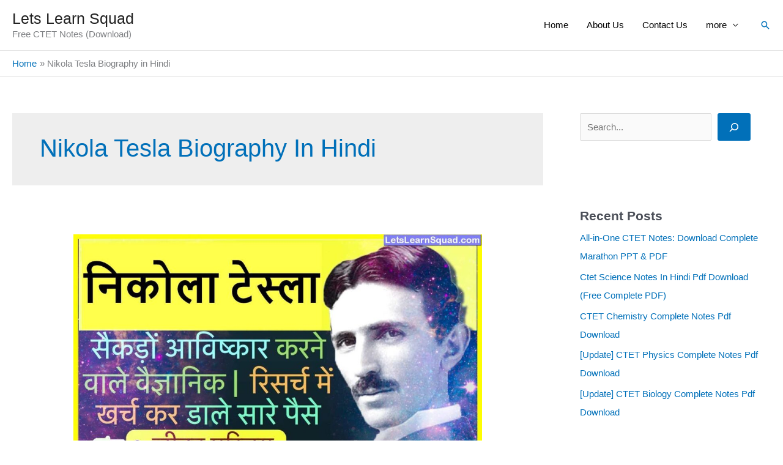

--- FILE ---
content_type: text/html; charset=utf-8
request_url: https://www.google.com/recaptcha/api2/aframe
body_size: 259
content:
<!DOCTYPE HTML><html><head><meta http-equiv="content-type" content="text/html; charset=UTF-8"></head><body><script nonce="l-JUx48h3lDqjz7tvbESPQ">/** Anti-fraud and anti-abuse applications only. See google.com/recaptcha */ try{var clients={'sodar':'https://pagead2.googlesyndication.com/pagead/sodar?'};window.addEventListener("message",function(a){try{if(a.source===window.parent){var b=JSON.parse(a.data);var c=clients[b['id']];if(c){var d=document.createElement('img');d.src=c+b['params']+'&rc='+(localStorage.getItem("rc::a")?sessionStorage.getItem("rc::b"):"");window.document.body.appendChild(d);sessionStorage.setItem("rc::e",parseInt(sessionStorage.getItem("rc::e")||0)+1);localStorage.setItem("rc::h",'1769479665991');}}}catch(b){}});window.parent.postMessage("_grecaptcha_ready", "*");}catch(b){}</script></body></html>